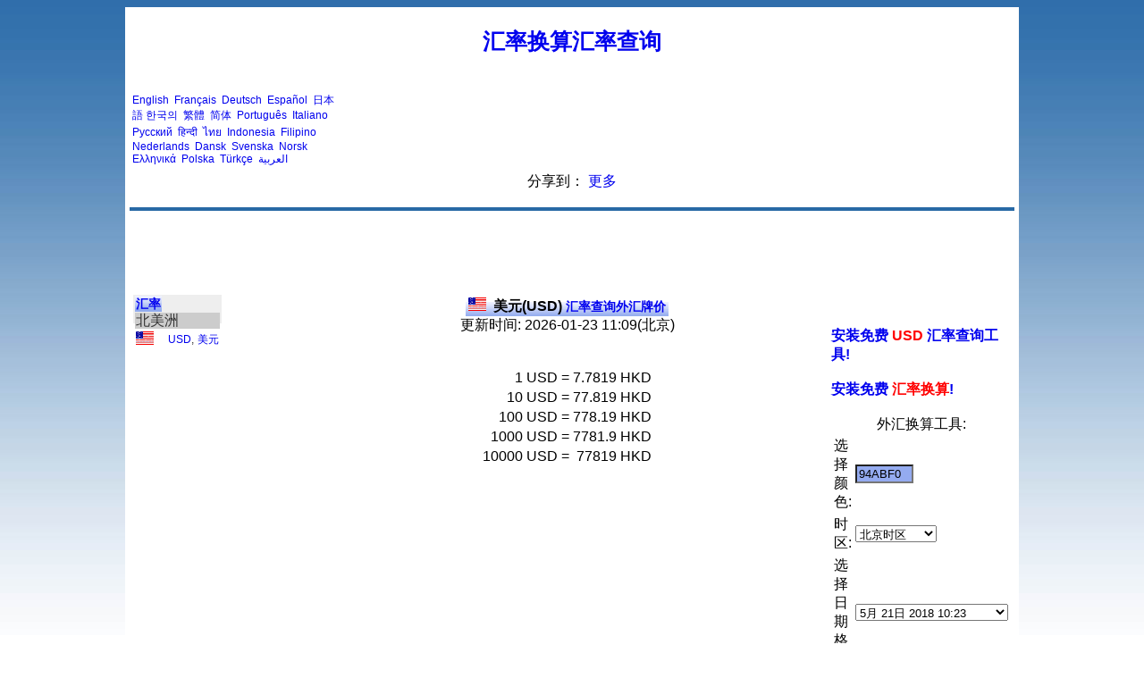

--- FILE ---
content_type: text/html; charset=UTF-8
request_url: https://forexq.net/exchange-rate-converter.php?currency1=USD&currency2=HKD&rate=7.7819
body_size: 5428
content:

<html> 
<head> 

<meta http-equiv="Content-Type" content="text/html; charset=utf-8">
<title> 汇率换算汇率查询 ,USD,HKD</title>
<meta NAME="description" CONTENT=" 匯率查詢,外匯交易,外匯換算,汇率,货币汇率,货币汇率换算,汇率工具,USD,HKD">
<meta name="keywords" content=" 匯率查詢,外匯交易,外匯換算,汇率,货币汇率,货币汇率换算,汇率工具,USD,HKD">

<meta name="robots" content="all">
<meta NAME="distribution" CONTENT="global">
<meta name="revisit-after" content="14 Days">
<link href="style.css" type="text/css" rel="stylesheet"> 
<link REL = "Shortcut Icon" href="my.ico">
 
<style type="text/css"> 
body {
	margin:0;
	padding:0;
}
</style> 

</head> 
<BODY  class="yui-skin-sam"> 
 
<!-- content --> 
<div id="content-wrap"> 
<div id="content"> 
 
<!-- main --> 
<div id="main"> 
 

<h1><a href='/'>汇率换算汇率查询</a></h1>
<table border=0 width=100%><tr><td width=300>
<div style="font-size:12px">
<a href='http://www.exchangerateusd.com'>English</a>&nbsp; <a href='http://www.rateq.com'>Français</a>&nbsp; <a href='http://www.exchangerateeuro.org'>Deutsch</a>&nbsp; <a href='http://www.rateq.net'>Español</a>&nbsp; <a href='http://www.rateq.org'>日本語</a>&nbsp;<a href='http://kr.rateq.com'>한국의</a>&nbsp;  <a href='http://www.forexconverter.org'>繁體</a>&nbsp; <a href='http://www.forexq.net'>简体</a>&nbsp; <a href='http://pt.rateq.com'>Português</a>&nbsp; <a href='http://it.rateq.com'>Italiano</a>&nbsp; <a href='http://ru.rateq.com'>Русский</a>&nbsp; <a href='http://in.rateq.com'>हिन्दी</a>&nbsp; <a href='http://th.rateq.com'>ไทย</a>&nbsp; <a href='http://id.rateq.com'>Indonesia</a>&nbsp; <a href='http://ph.rateq.com'>Filipino</a>&nbsp; <a href='http://nl.rateq.com'>Nederlands</a>&nbsp; <a href='http://dk.rateq.com'>Dansk</a>&nbsp; <a href='http://se.rateq.com'>Svenska</a>&nbsp; <a href='http://no.rateq.com'>Norsk</a>&nbsp; <a href='http://gr.rateq.com'>Ελληνικά</a>&nbsp; <a href='http://pl.rateq.com'>Polska</a>&nbsp; <a href='http://tr.rateq.com'>Türkçe</a>&nbsp; <a href='http://ar.rateq.com'>العربية</a>
</div>
</td>
<td align=right>



<script type="text/javascript"><!--
google_ad_client = "ca-pub-9991180593705090";
/* rateq-all-728 */
google_ad_slot = "9375674812";
google_ad_width = 728;
google_ad_height = 90;
//-->
</script>
<script type="text/javascript" src="https://pagead2.googlesyndication.com/pagead/show_ads.js">
</script>




</td></tr></table>

<!-- JiaThis Button BEGIN -->
<div id="ckepop">
	<span class="jiathis_txt">分享到：</span>
	<a class="jiathis_button_tools_1"></a>
	<a class="jiathis_button_tools_2"></a>
	<a class="jiathis_button_tools_3"></a>
	<a class="jiathis_button_tools_4"></a>
	<a href="http://www.jiathis.com/share" class="jiathis jiathis_txt jiathis_separator jtico jtico_jiathis" target="_blank">更多</a>
	<a class="jiathis_counter_style"></a>
	<a class="jiathis_like_qzone"data="width=100"></a>
	<a class="jiathis_like_renren"data="width=100"></a>
</div>
<script type="text/javascript">
	var jiathis_config = {
		url: "http://www.forexq.net"
	}
</script>
<script type="text/javascript" src="https://v2.jiathis.com/code/jia.js" charset="utf-8"></script>
<!-- JiaThis Button END -->
<br>

<div class="headhead" align="center"></div>




<script type="text/javascript"><!--
google_ad_client = "ca-pub-9991180593705090";
/* rateq-all-728 */
google_ad_slot = "9375674812";
google_ad_width = 728;
google_ad_height = 90;
//-->
</script>
<script type="text/javascript" src="https://pagead2.googlesyndication.com/pagead/show_ads.js">
</script>





<style type="text/css">
.clip_button {
  text-align: center;
  border: 1px solid black;
  background-color:#0744a8;
  color:#ffffff;
  border:1px solid #3774a8;
	-moz-border-radius: 5px;
  -webkit-border-radius: 5px;
  font-size:15px;
	font-weight:bold;
  margin: 8px;
  padding: 8px;
  cursor:pointer;
}
.clip_button.zeroclipboard-is-hover { background-color: #2754a8;cursor:pointer; }
.clip_button.zeroclipboard-is-active { background-color: #2754a8;cursor:pointer; }
</style>

 
<table align="center" cellpadding="4" cellspacing="0"> 
<tr>
<td width=190 valign=top>
	<table border=0 class="grey"><tr><td class="topmenu" colspan=3><a href='/'>汇率</a><tr><td colspan=3 style='background-color:#cccccc;font-size:16px;font-family:arial;'>北美洲<tr><td width=0><a href='/USD' alt='USD 美元' title='USD 美元'><img src='/images/USD.gif' alt='USD' title='USD' border=0></a>&nbsp;&nbsp;&nbsp;&nbsp;<td><a href='/USD' alt='USD' title='USD'>USD</a>,<td><a href='/USD' alt='美元' title='美元'>美元</a></table></td>

<td valign=top align=center>
	
<table class="topmenu2"><tr><td><a href="/">
<img src='images/USD.gif'>&nbsp;&nbsp;<font size=3 color=black>美元(USD)</font>
汇率查询外汇牌价<br></font></a>
</td></tr>
</table>
<br>
更新时间: 2026-01-23 11:09(北京)
<div align=center>



<br><br>
<table>
<tr align=right><td>1</td><td>USD</td><td>=</td><td>7.7819</td><td>HKD</td></tr>
<tr align=right><td>10</td><td>USD</td><td>=</td><td>77.819</td><td>HKD</td></tr>
<tr align=right><td>100</td><td>USD</td><td>=</td><td>778.19</td><td>HKD</td></tr>
<tr align=right><td>1000</td><td>USD</td><td>=</td><td>7781.9</td><td>HKD</td></tr>
<tr align=right><td>10000</td><td>USD</td><td>=</td><td>77819</td><td>HKD</td></tr>
</table>
	
	<br>
	<br><br><br><br><br><br><br><br><br><br>
	<table width=100% style="color: #777777;">
	<tr><td>
	备注:外汇汇率时时在变动,本数据仅供参考,不做为投资理财交易目的等等其它使用.
	</td></tr>
	</table>

</div>

</td>

<td width=200 valign=top>
	<br><br>
<a href='forex_quote_widget.php?c=USD'><b>安装免费 <font color=red>USD</font> 汇率查询工具!</b></a>

<br><br>
<a href='forex_convert_widget.php?c=USD'><b>安装免费 <font color=red>汇率换算</font>!</b></a>

<br>
<br>
<center>
外汇换算工具:
</center>

<script language="javascript"> 
var hexch = ["0", "1", "2", "3", "4", "5", "6", "7", "8", "9", "a", "b", "c", "d", "e", "f"]; var hexStr ="0123456789abcdef"; function ToHex(n){   var h, l;   n = Math.round(n);   l = n % 16;   h = Math.floor((n / 16)) % 16;   return (hexch[h] + hexch[l]); } function RGB2Color(r, g, b){   var r, g, b;   return ( '#' + ToHex(r) + ToHex(g) + ToHex(b)); } //#FFFFFF 
function Color2RGB(strhex){   r = hexStr.indexOf(strhex.charAt(1))*16 + hexStr.indexOf(strhex.charAt(2));   g = hexStr.indexOf(strhex.charAt(3))*16 + hexStr.indexOf(strhex.charAt(4));   b = hexStr.indexOf(strhex.charAt(5))*16 + hexStr.indexOf(strhex.charAt(6));   return (r+","+g+","+b) }

function setcolor(mycolor){
	oldcolor=document.getElementById("xcolorc1_1").style.background;
	if (oldcolor=='')
		oldcolor='#94abf0';	
	if (oldcolor.indexOf('rgb') != -1){
		oldcolor=oldcolor.replace("rgb(","").replace(")","");
		var words = oldcolor.split(',');
		oldcolor=RGB2Color(words[0],words[1],words[2]);
	}
	myre=new RegExp(""+oldcolor.replace("#","")+"","gi");
	
	document.getElementById("xcolorc1_1").style.background=mycolor;
	document.getElementById("xcolorc1_2").style.background=mycolor;
	document.getElementById("xcolorc1_3").style.background=mycolor;
	document.getElementById('cpicker1').color.fromString(mycolor.replace("#",""));
	myhtml=document.getElementById("mycode1").value;
	myhtml=myhtml.replace(myre,mycolor.replace("#",""));
	document.getElementById("mycode1").value=myhtml;
	//clip1.setText( document.getElementById("mycode1").value );

	document.getElementById("xcolors1_1").style.background=mycolor;
	document.getElementById("xcolors1_2").style.background=mycolor;
	document.getElementById("xcolors1_3").style.background=mycolor;
	document.getElementById('cpickers1').color.fromString(mycolor.replace("#",""));
	myhtml=document.getElementById("mycodes1").value;
	myhtml=myhtml.replace(myre,mycolor.replace("#",""));
	document.getElementById("mycodes1").value=myhtml;
	//clips1.setText( document.getElementById("mycodes1").value );	
}

function setgmt(myindex,mycolor){
	oldcolor=document.getElementById("gmt_old").value;
	//oldcolor=document.getElementById("gmt_1").options[document.getElementById("gmt_1").options.selectedIndex].value;
	if (oldcolor=='')
		oldcolor='Asia/Shanghai';
	
	if (oldcolor==mycolor)
		return;
	myre=new RegExp(oldcolor,"gi");
	document.getElementById("gmt_1").options.selectedIndex=myindex;
	document.getElementById("gmt_2").options.selectedIndex=myindex;

	myhtml=document.getElementById("mycode1").value;
	myhtml=myhtml.replace(oldcolor,mycolor);
	document.getElementById("mycode1").value=myhtml;
	//clip1.setText( document.getElementById("mycode1").value );

	myhtml=document.getElementById("mycodes1").value;
	myhtml=myhtml.replace(oldcolor,mycolor);
	document.getElementById("mycodes1").value=myhtml;
	//clips1.setText( document.getElementById("mycodes1").value );

	document.getElementById("gmt_old").value=mycolor;
	alert('ok!');
}

function bao(myindex,mycolor){
	oldcolor=document.getElementById("timeformat_old").value;
	//oldcolor=document.getElementById("gmt_1").options[document.getElementById("gmt_1").options.selectedIndex].value;
	if (oldcolor=='')
		oldcolor='1';
	
	if (oldcolor==mycolor)
		return;

	oldone= "&tf=" + oldcolor;
	newone= "&tf=" + mycolor;

	myre=new RegExp(oldcolor,"gi");
	document.getElementById("timeformat_1").options.selectedIndex=myindex;
	document.getElementById("timeformat_2").options.selectedIndex=myindex;

	myhtml=document.getElementById("mycode1").value;
	myhtml=myhtml.replace(oldone,newone);
	document.getElementById("mycode1").value=myhtml;
	//clip1.setText( document.getElementById("mycode1").value );

	myhtml=document.getElementById("mycodes1").value;
	myhtml=myhtml.replace(oldone,newone);
	document.getElementById("mycodes1").value=myhtml;
	//clips1.setText( document.getElementById("mycodes1").value );

	
	document.getElementById("timeformat_old").value=mycolor;
	alert('ok!');
}

</script>
<script type="text/javascript" src="jscolor/jscolor.js"></script>

<input type=hidden id="gmt_old" name="gmt_old" value="Asia/Shanghai">
<input type="hidden" id="timeformat_old" name="timeformat_old" value="1">

<div align=center>
<table><tr><td>选择颜色:</td><td>
<input class="color {pickerPosition:'right'}" id="cpicker1" value="94abf0" onchange="setcolor('#'+this.color);" size=6>
</td></tr>
<tr><td>
时区:</td>
<td>
<select id=gmt_1 name=gmt_1 onchange="setgmt(this.options.selectedIndex,this.options[this.options.selectedIndex].value);">
<option value="Asia/Shanghai">北京时区</option>
<option value="GMT-12">GMT-12</option>
<option value="GMT-11">GMT-11</option>
<option value="GMT-10">GMT-10</option>
<option value="GMT-9.5">GMT-09:30</option>
<option value="GMT-9">GMT-09</option>
<option value="GMT-8">GMT-08</option>
<option value="GMT-7">GMT-07</option>
<option value="GMT-6">GMT-06</option>
<option value="GMT-5">GMT-05</option>
<option value="GMT-4">GMT-04</option>
<option value="GMT-3.5">GMT-03:30</option>
<option value="GMT-3">GMT-03</option>
<option value="GMT-2.5">GMT-02:30</option>
<option value="GMT-2">GMT-02</option>
<option value="GMT-1">GMT-01</option>
<option value="GMT0">GMT+00</option>
<option value="GMT+1">GMT+01</option>
<option value="GMT+2">GMT+02</option>
<option value="GMT+3">GMT+03</option>
<option value="GMT+3.5">GMT+03:30</option>
<option value="GMT+4">GMT+04</option>
<option value="GMT+4.5">GMT+04:30</option>
<option value="GMT+5">GMT+05</option>
<option value="GMT+5.5">GMT+05:30</option>
<option value="GMT+6">GMT+06</option>
<option value="GMT+6.5">GMT+06:30</option>
<option value="GMT+7">GMT+07</option>
<option value="GMT+7.5">GMT+07:30</option>
<option value="GMT+8">GMT+08</option>
<option value="GMT+9">GMT+09</option>
<option value="GMT+9.5">GMT+09:30</option>
<option value="GMT+10">GMT+10</option>
<option value="GMT+10.5">GMT+10:30</option>
<option value="GMT+11">GMT+11</option>
<option value="GMT+11.5">GMT+11:30</option>
<option value="GMT+12">GMT+12</option>
<option value="GMT+13">GMT+13</option>
<option value="GMT+14">GMT+14</option>
</select>
</td>
</tr>
<tr><td>
选择日期格式:</td>
<td>
<select name="timeformat_1" id="timeformat_1" onchange="bao(this.options.selectedIndex,this.options[this.options.selectedIndex].value)">
<option value=1>5月 21日 2018 10:23</option>
<option value=2>21日 5月 2018 10:23</option>
<option value=3>5/21/2018 10:23</option>
<option value=4>21/5/2018 10:23</option>
<option value=5>2018/5/21 10:23</option>
<option value=6>2018-5-21 10:23</option>
<option value=7>5月 21日 2018 (一) 10:23</option>
<option value=8>21日 5月 2018 (一) 10:23</option>
<option value=9>5/21/2018 (一) 10:23</option>
<option value=10>21/5/2018 (一) 10:23</option>
<option value=11>2018/5/21 (一) 10:23</option>
<option value=12>2018-5-21 (一) 10:23</option>
<option value=13>2018年5月21日 (一) 10:23</option>
<option value=14>(一), 5月 21日 2018 10:23</option>
<option value=15>(一), 21日 5月 2018 10:23</option>
<option value=16>(一) 5月 21日 2018 10:23</option>
<option value=17>(一) 21日 5月 2018 10:23</option>
</select>
</td>
</tr>
</table>
</div>
<div align="center">
<!--copy begin here:-->
<style type="text/css">#fx_convert_1 br {display:none;}</style><div style="width:160px;text-align:center;" id="fx_convert_1"><div id="xcolorc1_1" style="border:1px solid #000;background-color:#94abf0;padding: 0px 0px;margin: 0px 0px;align:center;overflow:hidden;"><div id="xcolorc1_2" style="font-size:12px;color:#183a00;line-height:16px;font-family: arial; font-weight:bold;background:#94abf0;padding: 3px 1px;text-align:center;"><a href="https://forexq.net/USD" alt="USD 美元 汇率换算" title="USD 美元 汇率换算" id="forex2_linkc1" style="color:#000000;font-size:14px;text-decoration:none;line-height:16px;font-family: arial;"><img src="https://forexq.net/images/USD.gif" border="0" style="margin:0;padding:0;border:0;" />美元 汇率换算</a></div><script src="https://forexq.net/z.php?z=cn_USDc1&c=94abf0&tz=Asia/Shanghai&tf=1"></script></div><div style="text-align:center;"><a href="https://forexq.net/" style="font-size:12px;">汇率换算</a></div></div>
<!--copy end here:-->
</div>

<center>
<button id="copy1" data-clipboard-target="mycode1" class="clip_button">复制到剪贴板</button>
<br>
<textarea id='mycode1' cols=15 rows=5 onClick="select_all('mycode1');">
<!--copy begin here:-->
<style type="text/css">#fx_convert_1 br {display:none;}</style><div style="width:160px;text-align:center;" id="fx_convert_1"><div id="xcolorc1_1" style="border:1px solid #000;background-color:#94abf0;padding: 0px 0px;margin: 0px 0px;align:center;overflow:hidden;"><div id="xcolorc1_2" style="font-size:12px;color:#183a00;line-height:16px;font-family: arial; font-weight:bold;background:#94abf0;padding: 3px 1px;text-align:center;"><a href="http://forexq.net/USD" alt="USD 美元 汇率换算" title="USD 美元 汇率换算" id="forex2_linkc1" style="color:#000000;font-size:14px;text-decoration:none;line-height:16px;font-family: arial;" ><img src="http://forexq.net/images/USD.gif" border="0" style="margin:0;padding:0;border:0;" />美元 汇率换算</a></div><script src="http://forexq.net/z.php?z=cn_USDc1&c=94abf0&tz=Asia/Shanghai&tf=1"></script></div><div style="text-align:center;"><a href="http://forexq.net/" style="font-size:12px;">汇率换算</a></div></div>
<!--copy end here:-->
</textarea>
</center>
<br><br><br><br>
<a href='forex_quote_widget.php?c=USD'><b>More <font color=red>USD</font> 汇率查询工具!</b></a>
<br>
<br>
<br>
<br>
<br>
<br>
<br>
<br>
<center>
外汇牌价外汇报价工具:
</center>
<div align=center>
<table><tr><td>选择颜色:</td><td>
<input class="color {pickerPosition:'right'}" id="cpickers1" value="94abf0" onchange="setcolor('#'+this.color);" size=6>
</td></tr>
<tr><td>
时区:</td>
<td>
<select id=gmt_2 name=gmt_2 onchange="setgmt(this.options.selectedIndex,this.options[this.options.selectedIndex].value);">
<option value="Asia/Shanghai">北京时区</option>
<option value="GMT-12">GMT-12</option>
<option value="GMT-11">GMT-11</option>
<option value="GMT-10">GMT-10</option>
<option value="GMT-9.5">GMT-09:30</option>
<option value="GMT-9">GMT-09</option>
<option value="GMT-8">GMT-08</option>
<option value="GMT-7">GMT-07</option>
<option value="GMT-6">GMT-06</option>
<option value="GMT-5">GMT-05</option>
<option value="GMT-4">GMT-04</option>
<option value="GMT-3.5">GMT-03:30</option>
<option value="GMT-3">GMT-03</option>
<option value="GMT-2.5">GMT-02:30</option>
<option value="GMT-2">GMT-02</option>
<option value="GMT-1">GMT-01</option>
<option value="GMT0">GMT+00</option>
<option value="GMT+1">GMT+01</option>
<option value="GMT+2">GMT+02</option>
<option value="GMT+3">GMT+03</option>
<option value="GMT+3.5">GMT+03:30</option>
<option value="GMT+4">GMT+04</option>
<option value="GMT+4.5">GMT+04:30</option>
<option value="GMT+5">GMT+05</option>
<option value="GMT+5.5">GMT+05:30</option>
<option value="GMT+6">GMT+06</option>
<option value="GMT+6.5">GMT+06:30</option>
<option value="GMT+7">GMT+07</option>
<option value="GMT+7.5">GMT+07:30</option>
<option value="GMT+8">GMT+08</option>
<option value="GMT+9">GMT+09</option>
<option value="GMT+9.5">GMT+09:30</option>
<option value="GMT+10">GMT+10</option>
<option value="GMT+10.5">GMT+10:30</option>
<option value="GMT+11">GMT+11</option>
<option value="GMT+11.5">GMT+11:30</option>
<option value="GMT+12">GMT+12</option>
<option value="GMT+13">GMT+13</option>
<option value="GMT+14">GMT+14</option>
</select>
</td>
</tr>
<tr><td>
选择日期格式:</td>
<td>
<select name="timeformat_2" id="timeformat_2" onchange="bao(this.options.selectedIndex,this.options[this.options.selectedIndex].value)">
<option value=1>5月 21日 2018 10:23</option>
<option value=2>21日 5月 2018 10:23</option>
<option value=3>5/21/2018 10:23</option>
<option value=4>21/5/2018 10:23</option>
<option value=5>2018/5/21 10:23</option>
<option value=6>2018-5-21 10:23</option>
<option value=7>5月 21日 2018 (一) 10:23</option>
<option value=8>21日 5月 2018 (一) 10:23</option>
<option value=9>5/21/2018 (一) 10:23</option>
<option value=10>21/5/2018 (一) 10:23</option>
<option value=11>2018/5/21 (一) 10:23</option>
<option value=12>2018-5-21 (一) 10:23</option>
<option value=13>2018年5月21日 (一) 10:23</option>
<option value=14>(一), 5月 21日 2018 10:23</option>
<option value=15>(一), 21日 5月 2018 10:23</option>
<option value=16>(一) 5月 21日 2018 10:23</option>
<option value=17>(一) 21日 5月 2018 10:23</option>
</select>
</td>
</tr>
</table>
</div>
<div align="center">
<!--copy begin here:-->
<div style="width:150px;text-align:center;"><div id="xcolors1_1" style="border:1px solid #000;background-color:#94abf0;padding: 0px 0px;margin: 0px 0px;align:center;overflow:hidden;"><div id="xcolors1_2" style="font-size:12px;color:#183a00;line-height:16px;font-family: arial; font-weight:bold;background:#94abf0;padding: 3px 1px;text-align:center;"><a href="https://forexq.net/USD" alt="USD 美元 汇率查询外汇牌价" title="USD 美元 汇率查询外汇牌价" id="forex2_links" style="color:#000000;font-size:14px;text-decoration:none;line-height:16px;font-family: arial;"><img src="https://forexq.net/images/USD.gif" border="0" style="margin:0;padding:0;border:0;" />美元 汇率</a></div><script src="https://forexq.net/z.php?z=cn_USDs&c=94abf0&tz=Asia/Shanghai&tf=1"></script></div><div style="text-align:center;"><a href="https://forexq.net/" style="font-size:12px;">汇率查询外汇牌价</a></div></div>
<!--copy end here:-->
</div>

<center>
<button id="copys1" data-clipboard-target="mycodes1" class="clip_button">复制到剪贴板</button>
<br>
<textarea id='mycodes1' cols=15 rows=5 onClick="select_all('mycodes1');">
<!--copy begin here:-->
<div style="width:150px;text-align:center;"><div id="xcolors1_1" style="border:1px solid #000;background-color:#94abf0;padding: 0px 0px;margin: 0px 0px;align:center;overflow:hidden;"><div id="xcolors1_2" style="font-size:12px;color:#183a00;line-height:16px;font-family: arial; font-weight:bold;background:#94abf0;padding: 3px 1px;text-align:center;"><a href="http://forexq.net/USD" alt="USD 美元 汇率查询外汇牌价" title="USD 美元 汇率查询外汇牌价" id="forex2_links" style="color:#000000;font-size:14px;text-decoration:none;line-height:16px;font-family: arial;" ><img src="http://forexq.net/images/USD.gif" border="0" style="margin:0;padding:0;border:0;" />美元 汇率</a></div><script src="http://forexq.net/z.php?z=cn_USDs&c=94abf0&tz=Asia/Shanghai&tf=1"></script></div><div style="text-align:center;"><a href="http://forexq.net/" style="font-size:12px;">汇率查询外汇牌价</a></div></div>
<!--copy end here:-->
</textarea>
</center>
<br><br><br><br>
<a href='forex_convert_widget.php?c=USD'><b>More Free <font color=red>汇率换算</font> Widget!</b></a>
<br><br>
<br><br><br><br><br><br><br><br><br><br><br><br><br>
外汇新闻:<br>

<script language="javascript" type="text/javascript">
function gg_g(u){
	tmp = u.replace(/\.\./g, ".");
	window.open(tmp);
	return false;
}
</script> 


<table width="100%" border="0">
<tr>
<td>
</td>
</tr>
</table>
</td>
</tr> 
</table>

<br>

</div> 
<!-- main --> 


<!-- content --> 
</div>
</div>		

﻿
<center>
<br>
<br><br>
<font color=#aaaaaa>
<a href='/'>汇率换算汇率查询</a> ©2005-2009
<br>
|<a href='http://www.fun58.com'>好笑有趣影片图片</a>
|<a href="http://www.91rate.com">银行利率比较</a>
|<a href="http://www.91rate.com">银行贷款利率比较</a>
|<a href="http://cn.freemd5.com" >MD5加密,解密</a>
|<a href="http://cn.webseoanalysis.com" >网站分析,域名分析</a>
|<a href='http://www.chinarate.org'>银行汇率比较汇率换算汇率查询</font></a>
|<a href="http://www.hkexchangerate.com" >香港銀行匯率比較</a>
|<a href="http://www.exchangerateusd.com" >Currency Exchange Rate widget</a>
|<a href="http://www.rateq.org" >為替レート</a>
|<a href="http://www.exchangerateeuro.org" >Wechselkurs</a>
|<a href="/disclaimer.html" >disclaimer</a>

</font>

<br><br>
</center>

<script type="text/javascript">
var gaJsHost = (("https:" == document.location.protocol) ? "https://ssl." : "http://www.");
document.write(unescape("%3Cscript src='" + gaJsHost + "google-analytics.com/ga.js' type='text/javascript'%3E%3C/script%3E"));
</script>
<script type="text/javascript">
try {
var pageTracker = _gat._getTracker("UA-1100044-39");
pageTracker._trackPageview();
} catch(err) {}</script>

<script defer src="https://static.cloudflareinsights.com/beacon.min.js/vcd15cbe7772f49c399c6a5babf22c1241717689176015" integrity="sha512-ZpsOmlRQV6y907TI0dKBHq9Md29nnaEIPlkf84rnaERnq6zvWvPUqr2ft8M1aS28oN72PdrCzSjY4U6VaAw1EQ==" data-cf-beacon='{"version":"2024.11.0","token":"b2b7b5fd44494477a2470ecaaeadf19d","r":1,"server_timing":{"name":{"cfCacheStatus":true,"cfEdge":true,"cfExtPri":true,"cfL4":true,"cfOrigin":true,"cfSpeedBrain":true},"location_startswith":null}}' crossorigin="anonymous"></script>
</body> 
</html> 


<script type="text/javascript" src="/ZeroClipboard.min.js"></script>
<script language="javascript"> 
	var hasFlash = false;
	try {
	  var fo = new ActiveXObject('ShockwaveFlash.ShockwaveFlash');
	  if (fo) {
	    hasFlash = true;
	  }
	} catch (e) {
	  if (navigator.mimeTypes
	        && navigator.mimeTypes['application/x-shockwave-flash'] != undefined
	        && navigator.mimeTypes['application/x-shockwave-flash'].enabledPlugin) {
	    hasFlash = true;
	  }
	}

	if(hasFlash){
		ZeroClipboard.config( { swfPath: "/ZeroClipboard.swf" } );			
		
		var copy1 = new ZeroClipboard( document.getElementById('copy1') );
		copy1.on( 'ready', function(event) {
			copy1.on( 'aftercopy', function(event) {
			alert("复制成功,你现在可以贴到你的博客或网站了!");
			} );
		} );
	
		var copys1 = new ZeroClipboard( document.getElementById('copys1') );
		copys1.on( 'ready', function(event) {
			copys1.on( 'aftercopy', function(event) {
			alert("复制成功,你现在可以贴到你的博客或网站了!");
			} );
		} );

	}else{
		
		copy1.onclick=function(){
			txt=this.getAttribute("data-clipboard-target");
			txt=document.getElementById(txt).value;
			prompt("Please Select All and Copy:", txt);
		};
		copys1.onclick=function(){
			txt=this.getAttribute("data-clipboard-target");
			txt=document.getElementById(txt).value;
			prompt("Please Select All and Copy:", txt);
		};

	}

function select_all(obj){ 
var text_val=document.getElementById(obj);
text_val.focus();
text_val.select();
}

function Click(){ 
window.event.returnValue=false; 
} 
document.oncontextmenu=Click;
</script>


--- FILE ---
content_type: text/html; charset=UTF-8
request_url: https://forexq.net/z.php?z=cn_USDc1&c=94abf0&tz=Asia/Shanghai&tf=1
body_size: 931
content:
var trate_time='2025,12,23,11,09(北京)';var tttime=new Date(2025,12,23,11,09);var tttime2='(北京)';var tformat=1;          

var trate_vvv=document.getElementById("forex2_linkc1"),trate_ok=false;if(typeof(trate_vvv)=="object")if((trate_vvv.getAttribute("href")).toLowerCase().indexOf("forexq")!=-1)trate_ok=true;if(trate_ok==false)alert("link error, please get full code from http://www.forexq.net");function curr_cal(){var A=document.getElementById("curr_fromvalue").value,_=document.getElementById("curr_from").value,$=document.getElementById("curr_to").value;document.getElementById("curr_tovalue").value=Math.round(A*$/_*100)/100}if(typeof(tttime)=="object"){mytype=tformat;var clock_hours=tttime.getHours(),clock_minutes=tttime.getMinutes(),clock_seconds=tttime.getSeconds(),nday=tttime.getDay();if(nday==0)nday="(日)";else if(nday==1)nday="(一)";else if(nday==2)nday="(二)";else if(nday==3)nday="(三)";else if(nday==4)nday="(四)";else if(nday==5)nday="(五)";else if(nday==6)nday="(六)";var nmonth=tttime.getMonth(),ntoday=tttime.getDate(),nyear=tttime.getYear();if(nyear<=99)nyear="19"+nyear;if((nyear>99)&&(nyear<2000))nyear+=1900;var nmonth_f="";if(nmonth==0)nmonth_f="1月";else if(nmonth==1)nmonth_f="2月";else if(nmonth==2)nmonth_f="3月";else if(nmonth==3)nmonth_f="4月";else if(nmonth==4)nmonth_f="5月";else if(nmonth==5)nmonth_f="6月";else if(nmonth==6)nmonth_f="7月";else if(nmonth==7)nmonth_f="8月";else if(nmonth==8)nmonth_f="9月";else if(nmonth==9)nmonth_f="10月";else if(nmonth==10)nmonth_f="11月";else if(nmonth==11)nmonth_f="12月";nmonth=nmonth+1;var tmp="",chi_day="日"+""+"",chi_month="月"+""+"",chi_year="年"+""+"";if(mytype==1)tmp=nmonth_f+" "+ntoday+chi_day+""+nyear+" "+clock_hours+":"+clock_minutes;else if(mytype==2)tmp=ntoday+chi_day+""+nmonth_f+" "+nyear+" "+clock_hours+":"+clock_minutes;else if(mytype==3)tmp=nmonth+"/"+ntoday+"/"+nyear+" "+clock_hours+":"+clock_minutes;else if(mytype==4)tmp=ntoday+"/"+nmonth+"/"+nyear+" "+clock_hours+":"+clock_minutes;else if(mytype==5)tmp=nyear+"/"+nmonth+"/"+ntoday+" "+clock_hours+":"+clock_minutes;else if(mytype==6)tmp=nyear+"-"+nmonth+"-"+ntoday+" "+clock_hours+":"+clock_minutes;else if(mytype==7)tmp=nmonth_f+" "+ntoday+chi_day+""+nyear+" "+nday+" "+clock_hours+":"+clock_minutes;else if(mytype==8)tmp=ntoday+chi_day+""+nmonth_f+" "+nyear+" "+nday+" "+clock_hours+":"+clock_minutes;else if(mytype==9)tmp=nmonth+"/"+ntoday+"/"+nyear+" "+nday+" "+clock_hours+":"+clock_minutes;else if(mytype==10)tmp=ntoday+"/"+nmonth+"/"+nyear+" "+nday+" "+clock_hours+":"+clock_minutes;else if(mytype==11)tmp=nyear+"/"+nmonth+"/"+ntoday+" "+nday+" "+clock_hours+":"+clock_minutes;else if(mytype==12)tmp=nyear+"-"+nmonth+"-"+ntoday+" "+nday+" "+clock_hours+":"+clock_minutes;else if(mytype==13)tmp=nyear+chi_year+""+nmonth+chi_month+""+ntoday+chi_day+""+nday+" "+clock_hours+":"+clock_minutes;else if(mytype==14)tmp=nday+", "+nmonth_f+" "+ntoday+chi_day+""+nyear+" "+clock_hours+":"+clock_minutes;else if(mytype==15)tmp=nday+", "+ntoday+chi_day+""+nmonth_f+" "+nyear+" "+clock_hours+":"+clock_minutes;else if(mytype==16)tmp=nday+" "+nmonth_f+" "+ntoday+chi_day+""+nyear+" "+clock_hours+":"+clock_minutes;else if(mytype==17)tmp=nday+" "+ntoday+chi_day+""+nmonth_f+" "+nyear+" "+clock_hours+":"+clock_minutes;trate_time=tmp+tttime2}document.write("<table width='100%'  style='text-align:left;background-color:#ffffff;color:#333333;font-size:12px;border:0' border=0 cellspacing=0><tr><td id=xcolorc1_3 style='align:center;text-align:center;background-color:#94abf0;'>"+trate_time+"</td></tr><tr><td>金额:</td></tr><tr><td><input type='text' id='curr_fromvalue' onkeyup='curr_cal()' size=10 style='background-color:#ffffff;color:#000;text-decoration:none;font-family: arial;rial;border:1px solid #999;padding:1px!important;'></td></tr><tr><td>从:</td></tr><tr><td><select id='curr_from' onchange='curr_cal()' style='font-family: Arial, Verdana, Helvetica, sans-serif;font-size: 11px;font-weight: normal;text-align: left;width: 140px;'><option value='1'>---北美洲---</option><option value='1' selected>美元</option></select></td></tr><tr><td>转到:</td></tr><tr><td><select id='curr_to' onchange='curr_cal()' style='font-family: Arial, Verdana, Helvetica, sans-serif;font-size: 11px;font-weight: normal;text-align: left;width: 140px;'><option value='1'>---北美洲---</option><option value='1' selected>美元</option></select></td></tr><tr><td>金额:</td></tr><tr><td><input type='text' id='curr_tovalue' onkeyup='curr_cal()' size=10 style='background-color:#ffffff;color:#000;text-decoration:none;font-family: arial;rial;border:1px solid #999;padding:1px!important;'></td></tr><tr><td style='text-align:center;'><input type='button' style='background-color:#ccc;color:#000;border:0 none;cursor:pointer;' value='换算' onclick='curr_cal()'></td></tr></table>")


--- FILE ---
content_type: text/html; charset=UTF-8
request_url: https://forexq.net/z.php?z=cn_USDs&c=94abf0&tz=Asia/Shanghai&tf=1
body_size: 721
content:
var trate_time='2025,12,23,11,09(北京)';var tttime=new Date(2025,12,23,11,09);var tttime2='(北京)';var tformat=1;          
var trate_vvv=document.getElementById("forex2_links"),trate_ok=false;if(trate_vvv!=null)if(typeof(trate_vvv)=="object")if((trate_vvv.getAttribute("href")).toLowerCase().indexOf("forexq")!=-1)trate_ok=true;if(trate_ok==false)alert("link error, please get full code from http://www.forexq.net");if(typeof(tttime)=="object"){mytype=tformat;var clock_hours=tttime.getHours();if(clock_hours<10)clock_hours="0"+clock_hours;var clock_minutes=tttime.getMinutes();if(clock_minutes<10)clock_minutes="0"+clock_minutes;var clock_seconds=tttime.getSeconds(),nday=tttime.getDay();if(nday==0)nday="(日)";else if(nday==1)nday="(一)";else if(nday==2)nday="(二)";else if(nday==3)nday="(三)";else if(nday==4)nday="(四)";else if(nday==5)nday="(五)";else if(nday==6)nday="(六)";var nmonth=tttime.getMonth(),ntoday=tttime.getDate(),nyear=tttime.getYear();if(nyear<=99)nyear="19"+nyear;if((nyear>99)&&(nyear<2000))nyear+=1900;var nmonth_f="";if(nmonth==0)nmonth_f="1月";else if(nmonth==1)nmonth_f="2月";else if(nmonth==2)nmonth_f="3月";else if(nmonth==3)nmonth_f="4月";else if(nmonth==4)nmonth_f="5月";else if(nmonth==5)nmonth_f="6月";else if(nmonth==6)nmonth_f="7月";else if(nmonth==7)nmonth_f="8月";else if(nmonth==8)nmonth_f="9月";else if(nmonth==9)nmonth_f="10月";else if(nmonth==10)nmonth_f="11月";else if(nmonth==11)nmonth_f="12月";nmonth=nmonth+1;var tmp="",chi_day="日"+""+"",chi_month="月"+""+"",chi_year="年"+""+"";if(mytype==1)tmp=nmonth_f+" "+ntoday+chi_day+" "+nyear+" "+clock_hours+":"+clock_minutes;else if(mytype==2)tmp=ntoday+chi_day+""+nmonth_f+" "+nyear+" "+clock_hours+":"+clock_minutes;else if(mytype==3)tmp=nmonth+"/"+ntoday+"/"+nyear+" "+clock_hours+":"+clock_minutes;else if(mytype==4)tmp=ntoday+"/"+nmonth+"/"+nyear+" "+clock_hours+":"+clock_minutes;else if(mytype==5)tmp=nyear+"/"+nmonth+"/"+ntoday+" "+clock_hours+":"+clock_minutes;else if(mytype==6)tmp=nyear+"-"+nmonth+"-"+ntoday+" "+clock_hours+":"+clock_minutes;else if(mytype==7)tmp=nmonth_f+" "+ntoday+chi_day+""+nyear+" "+nday+" "+clock_hours+":"+clock_minutes;else if(mytype==8)tmp=ntoday+chi_day+""+nmonth_f+" "+nyear+" "+nday+" "+clock_hours+":"+clock_minutes;else if(mytype==9)tmp=nmonth+"/"+ntoday+"/"+nyear+" "+nday+" "+clock_hours+":"+clock_minutes;else if(mytype==10)tmp=ntoday+"/"+nmonth+"/"+nyear+" "+nday+" "+clock_hours+":"+clock_minutes;else if(mytype==11)tmp=nyear+"/"+nmonth+"/"+ntoday+" "+nday+" "+clock_hours+":"+clock_minutes;else if(mytype==12)tmp=nyear+"-"+nmonth+"-"+ntoday+" "+nday+" "+clock_hours+":"+clock_minutes;else if(mytype==13)tmp=nyear+chi_year+""+nmonth+chi_month+""+ntoday+chi_day+""+nday+" "+clock_hours+":"+clock_minutes;else if(mytype==14)tmp=nday+", "+nmonth_f+" "+ntoday+chi_day+""+nyear+" "+clock_hours+":"+clock_minutes;else if(mytype==15)tmp=nday+", "+ntoday+chi_day+""+nmonth_f+" "+nyear+" "+clock_hours+":"+clock_minutes;else if(mytype==16)tmp=nday+" "+nmonth_f+" "+ntoday+chi_day+""+nyear+" "+clock_hours+":"+clock_minutes;else if(mytype==17)tmp=nday+" "+ntoday+chi_day+""+nmonth_f+" "+nyear+" "+clock_hours+":"+clock_minutes;trate_time=tmp+tttime2}document.write("<table style='background-color:#ffffff;color:#333333;font-size:12px;width:100%;border:0' border=0 cellspacing=0 width=100%><tr id=xcolors1_3 style='align:center;text-align:center;background-color:#94abf0;'><td colspan=2 style='text-align:center;'>"+trate_time+"</td></tr><tr  style='background-color:#ffffff'><td colspan=2 style='text-align:right;'>in USD</td></tr><tr  style='background-color:#eeeeee;font-size:12px;font-family:arial;'><td align=left><a href='http://www.forexq.net/USD' style='text-decoration:none;color:#222222;'><img src='http://www.forexq.net/images/USD.gif' style='margin:0;padding:0;border-style: none;'>&nbsp;&nbsp;USD</a><td style='text-align:right;'>1&nbsp;</table>")


--- FILE ---
content_type: text/html; charset=utf-8
request_url: https://www.google.com/recaptcha/api2/aframe
body_size: 249
content:
<!DOCTYPE HTML><html><head><meta http-equiv="content-type" content="text/html; charset=UTF-8"></head><body><script nonce="s43P3k_wTqJwnTGJf1d87A">/** Anti-fraud and anti-abuse applications only. See google.com/recaptcha */ try{var clients={'sodar':'https://pagead2.googlesyndication.com/pagead/sodar?'};window.addEventListener("message",function(a){try{if(a.source===window.parent){var b=JSON.parse(a.data);var c=clients[b['id']];if(c){var d=document.createElement('img');d.src=c+b['params']+'&rc='+(localStorage.getItem("rc::a")?sessionStorage.getItem("rc::b"):"");window.document.body.appendChild(d);sessionStorage.setItem("rc::e",parseInt(sessionStorage.getItem("rc::e")||0)+1);localStorage.setItem("rc::h",'1769142470843');}}}catch(b){}});window.parent.postMessage("_grecaptcha_ready", "*");}catch(b){}</script></body></html>